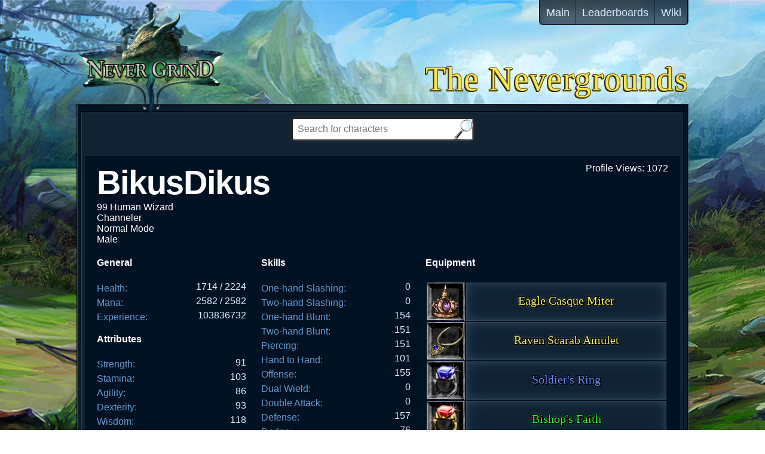

--- FILE ---
content_type: text/html; charset=UTF-8
request_url: https://nevergrind.com/nevergrounds/index.php?character=BikusDikus
body_size: 19191
content:
<!DOCTYPE html>
<html lang="en">
<head>
	<title>The Nevergrounds | Character Profiles, Items, and More</title>
	<meta name="keywords" content="browser, indie, rpg, game, player, profiles">
	<meta name="description" content="The Nevergrounds is where you can share character profiles and game data about Nevergrind.">
	<meta name="viewport" content="width=1044,user-scalable=no">
	<link rel='stylesheet' type='text/css' href="css/style9.css">
		<meta charset="utf-8">
	<meta http-equiv="X-UA-Compatible" content="IE=edge,chrome=1"/>
	<meta name="author" content="Joe Leonard">
	<meta name="referrer" content="always">
	<meta name="twitter:widgets:csp" content="on">
	<meta name="apple-mobile-web-app-capable" content="yes">
	<meta name="mobile-web-app-capable" content="yes">
	<link rel="shortcut icon" href="/images1/favicon.png"></head>

<body>
	<div id="wrap">
		<header>
			<h1 class='titleOutline'>
				<a href='/nevergrounds/'>The Nevergrounds</a>
			</h1>
			<a href="/" title="Play Nevergrind">
				<img id="nevergrind" src="/images/ng_logo_532x428.png" title="Nevergrind">
			</a>
			<nav id='menu'>
				<a class='links' href="/">Main</a>
				<a class='links' href="/leaderboards">Leaderboards</a>
				<a class='links' href="/wiki">Wiki</a>
			</nav>
		</header>
		<div id='main'>
<div class='content'>
	<div id="ttItem" class="strongShadow">
		<div id="ttItemName"></div>
		<div id="ttItemMsg"></div>
	</div>
	<div id='searchWrap'>
		<input type="search" maxlength="200" alt="Search for characters, items, and more" id="search" placeholder="Search for characters">
		<input type='submit' value id='searchButton'>
	</div>
	<div id="result">
		<div id="characterWrap"><div id='profile-views'>Profile Views: 0</div><div id='name'>&nbsp;</div><div id='head-level'>&nbsp;</div><div id='head-title'>&nbsp;</div><div id='head-title'>&nbsp;</div><div id='head-gender'>&nbsp;</div><div class='stat-column'><div class='stat-column-section'><h4>General</h4><ul><li><span class='fields'>Health: </span><span class='data'>0 / 0 </span></li><li><span class='fields'>Mana Points:</span><span class='data'>0 / 0</span></li><li><span class='fields'>Experience: </span><span class='data'>0</span></li></ul></div><div class='stat-column-section'><h4>Attributes</h4><ul><li><span class='fields'>Strength: </span><span class='data'>0</span></li><li><span class='fields'>Stamina: </span><span class='data'>0</span></li><li><span class='fields'>Agility: </span><span class='data'>0</span></li><li><span class='fields'>Dexterity: </span><span class='data'>0</span></li><li><span class='fields'>Wisdom: </span><span class='data'>0</span></li><li><span class='fields'>Intelligence: </span><span class='data'>0</span></li><li><span class='fields'>Charisma: </span><span class='data'>0</span></li></ul></div><div class='stat-column-section'><h4>Offensive Statistics</h4><ul><li><span class='fields'>Hit Chance: </span><span class='data'>0%</span></li><li><span class='fields'>Attack Haste: </span><span class='data'>0%</span></li><li><span class='fields'>Skill Haste: </span><span class='data'>0%</span></li><li><span class='fields'>Casting Haste:</span><span class='data'>0%</span></li><li><span class='fields'>Critical Chance: </span><span class='data'>0%</span></li><li><span class='fields'>Critical Damage: </span><span class='data'>0%</span></li><li><span class='fields'>Thorns: </span><span class='data'>0</span></li></ul></div><div class='stat-column-section'><h4>Enhanced Damage</h4><ul><li><span class='fields'>Physical: </span><span class='data'>0</span></li><li><span class='fields'>Poison: </span><span class='data'>0</span></li><li><span class='fields'>Arcane: </span><span class='data'>0</span></li><li><span class='fields'>Lightning:</span><span class='data'>0</span></li><li><span class='fields'>Cold: </span><span class='data'>0</span></li><li><span class='fields'>Fire: </span><span class='data'>0</span></li></ul></div><div class='stat-column-section'><h4>Resists</h4><ul><li><span class='fields'>Resist Poison: </span><span class='data'>0</span></li><li><span class='fields'>Resist Arcane:</span><span class='data'>0</span></li><li><span class='fields'>Resist Lightning: </span><span class='data'>0</span></li><li><span class='fields'>Resist Cold: </span><span class='data'>0</span></li><li><span class='fields'>Resist Fire: </span><span class='data'>0</span></li></ul></div><div class='stat-column-section'><h4>Absorption:</h4><ul><li><span class='fields'>Poison: </span><span class='data'>0%</span></li><li><span class='fields'>Arcane:</span><span class='data'>0%</span></li><li><span class='fields'>Lightning: </span><span class='data'>0%</span></li><li><span class='fields'>Cold: </span><span class='data'>0%</span></li><li><span class='fields'>Fire: </span><span class='data'>0%</span></li></ul></div><div class='stat-column-section'><h4>Conquests</h4><ul><li><span class='fields'>Play Time: </span><span class='data'>0 Days, 0 Hours</span></li><li><span class='fields'>Kills: </span><span class='data'>0</span></li><li><span class='fields'>Deaths: </span><span class='data'>0</span></li><li><span class='fields'>Champion Kills:</span><span class='data'>0</span></li><li><span class='fields'>Rare Kills: </span><span class='data'>0</span></li><li><span class='fields'>Boss Kills: </span><span class='data'>0</span></li><li><span class='fields'>Escapes: </span><span class='data'>0</span></li><li><span class='fields'>Magic Items Found: </span><span class='data'>0</span></li><li><span class='fields'>Rare Items Found: </span><span class='data'>0</span></li><li><span class='fields'>Unique Items Found: </span><span class='data'>0</span></li><li><span class='fields'>Set Items Found: </span><span class='data'>0</span></li><li><span class='fields'>Best Combo Rating: </span><span class='data'>0</span></li><li><span class='fields'>Quests Completed: </span><span class='data'>0</span></li></ul></div><div class='stat-column-section' id='related-characters'><h4>Other Humans</h4><ul><li><a href='/nevergrounds/?character=Mytherick'>28 Cleric - Mytherick</a></li><li><a href='/nevergrounds/?character=Charlese'>2 Wizard - Charlese</a></li><li><a href='/nevergrounds/?character=Asepsayur'>2 Warrior - Asepsayur</a></li><li><a href='/nevergrounds/?character=Tastyh'>4 Necromancer - Tastyh</a></li><li><a href='/nevergrounds/?character=Llllllllllllllll'>1 Bard - Llllllllllllllll</a></li><li><a href='/nevergrounds/?character=Helium'>7 Rogue - Helium</a></li><li><a href='/nevergrounds/?character=AmHero'>1 Cleric - AmHero</a></li><li><a href='/nevergrounds/?character=JimFreely'>1 Warrior - JimFreely</a></li><li><a href='/nevergrounds/?character=Keinken'>2 Necromancer - Keinken</a></li><li><a href='/nevergrounds/?character=Ishammy'>1 Rogue - Ishammy</a></li><li><a href='/nevergrounds/?character=Azul'>2 Warrior - Azul</a></li><li><a href='/nevergrounds/?character=Smogg'>14 Ranger - Smogg</a></li><li><a href='/nevergrounds/?character=Nils'>97 Bard - Nils</a></li><li><a href='/nevergrounds/?character=Dandanz'>1 Enchanter - Dandanz</a></li><li><a href='/nevergrounds/?character=Mrseal'>1 Paladin - Mrseal</a></li><li><a href='/nevergrounds/?character=Fsg'>1 Warrior - Fsg</a></li><li><a href='/nevergrounds/?character=Debosmit'>1 Warrior - Debosmit</a></li><li><a href='/nevergrounds/?character=Khristine'>1 Ranger - Khristine</a></li><li><a href='/nevergrounds/?character=Viviero'>1 Warrior - Viviero</a></li><li><a href='/nevergrounds/?character=Hounar'>1 Shadow Knight - Hounar</a></li><li><a href='/nevergrounds/?character=Misquamacus'>8 Paladin - Misquamacus</a></li><li><a href='/nevergrounds/?character=Shichy'>1 Shadow Knight - Shichy</a></li><li><a href='/nevergrounds/?character=Rasputin'>26 Monk - Rasputin</a></li><li><a href='/nevergrounds/?character=Noahno'>2 Ranger - Noahno</a></li><li><a href='/nevergrounds/?character=Princess'>5 Magician - Princess</a></li><li><a href='/nevergrounds/?character=PulseHex'>3 Wizard - PulseHex</a></li><li><a href='/nevergrounds/?character=ZaNoN'>12 Warrior - ZaNoN</a></li><li><a href='/nevergrounds/?character=Coranes'>1 Ranger - Coranes</a></li><li><a href='/nevergrounds/?character=Scarecrow'>9 Rogue - Scarecrow</a></li><li><a href='/nevergrounds/?character=PhantomShadow'>2 Shadow Knight - PhantomShadow</a></li><li><a href='/nevergrounds/?character=Sharper'>11 Paladin - Sharper</a></li><li><a href='/nevergrounds/?character=HYPENeko'>1 Shadow Knight - HYPENeko</a></li><li><a href='/nevergrounds/?character=Hallkjell'>1 Warrior - Hallkjell</a></li><li><a href='/nevergrounds/?character=Zxeeph'>2 Ranger - Zxeeph</a></li><li><a href='/nevergrounds/?character=Bogs'>1 Warrior - Bogs</a></li><li><a href='/nevergrounds/?character=MortSyn'>4 Shadow Knight - MortSyn</a></li><li><a href='/nevergrounds/?character=TokoBav'>1 Shadow Knight - TokoBav</a></li><li><a href='/nevergrounds/?character=ASHEIAH'>1 Cleric - ASHEIAH</a></li><li><a href='/nevergrounds/?character=Kaijiii'>1 Rogue - Kaijiii</a></li></ul></div></div><div class='stat-column'><div class='stat-column-section'><h4>Skills</h4><ul><li><span class='fields'>One-hand Slashing: </span><span class='data'>0</span></li><li><span class='fields'>Two-hand Slashing:</span><span class='data'>0</span></li><li><span class='fields'>One-hand Blunt: </span><span class='data'>0</span></li><li><span class='fields'>Two-hand Blunt: </span><span class='data'>0</span></li><li><span class='fields'>Piercing: </span><span class='data'>0</span></li><li><span class='fields'>Hand to Hand: </span><span class='data'>0</span></li><li><span class='fields'>Offense: </span><span class='data'>0</span></li><li><span class='fields'>Dual Wield: </span><span class='data'>0</span></li><li><span class='fields'>Double Attack: </span><span class='data'>0</span></li><li><span class='fields'>Defense: </span><span class='data'>0</span></li><li><span class='fields'>Dodge: </span><span class='data'>0</span></li><li><span class='fields'>Parry: </span><span class='data'>0</span></li><li><span class='fields'>Riposte: </span><span class='data'>0</span></li><li><span class='fields'>Alteration: </span><span class='data'>0</span></li><li><span class='fields'>Evocation: </span><span class='data'>0</span></li><li><span class='fields'>Conjuration: </span><span class='data'>0</span></li><li><span class='fields'>Abjuration: </span><span class='data'>0</span></li><li><span class='fields'>Channeling: </span><span class='data'>0</span></li></ul></div><div class='stat-column-section'><h4>Swordsmanship</h4><ul><li><span class='fields'>Dual Wield Chance: </span><span class='data'>0%</span></li><li><span class='fields'>Double Attack Chance: </span><span class='data'>0%</span></li><li><span class='fields'>Parry Chance: </span><span class='data'>0%</span></li><li><span class='fields'>Riposte Chance:</span><span class='data'>0%</span></li></ul></div><div class='stat-column-section'><h4>Added Melee Damage</h4><ul><li><span class='fields'>Physical Damage: </span><span class='data'>0</span></li><li><span class='fields'>Poison Damage: </span><span class='data'>0</span></li><li><span class='fields'>Arcane Damage: </span><span class='data'>0</span></li><li><span class='fields'>Lightning Damage:</span><span class='data'>0</span></li><li><span class='fields'>Cold Damage: </span><span class='data'>0</span></li><li><span class='fields'>Fire Damage: </span><span class='data'>0</span></li></ul></div><div class='stat-column-section'><h4>Defensive Stats:</h4><ul><li><span class='fields'>Shield Block Chance: </span><span class='data'>0%</span></li><li><span class='fields'>Dodge Chance: </span><span class='data'>0%</span></li><li><span class='fields'>Physical Reduction:</span><span class='data'>0</span></li><li><span class='fields'>Magical Reduction: </span><span class='data'>0</span></li><li><span class='fields'>Life Leech Rating: </span><span class='data'>0</span></li><li><span class='fields'>Mana Leech Rating: </span><span class='data'>0</span></li><li><span class='fields'>Health Per Kill: </span><span class='data'>0</span></li><li><span class='fields'>Mana Per Kill: </span><span class='data'>0</span></li><li><span class='fields'>Health Regeneration: </span><span class='data'>0</span></li><li><span class='fields'>Mana Regeneration: </span><span class='data'>0</span></li><li><span class='fields'>Run Speed: </span><span class='data'>0%</span></li><li><span class='fields'>Fear Reduction: </span><span class='data'>0%</span></li><li><span class='fields'>Stun Reduction: </span><span class='data'>0%</span></li><li><span class='fields'>Chill Reduction: </span><span class='data'>0%</span></li><li><span class='fields'>Silence Reduction: </span><span class='data'>0%</span></li></ul></div><div class='stat-column-section'><h4>Providence</h4><ul><li><span class='fields'>Gold Gain: </span><span class='data'>0%</span></li><li><span class='fields'>Exp Gain: </span><span class='data'>0%</span></li><li><span class='fields'>Magic Find: </span><span class='data'>0</span></li></ul></div><div class='stat-column-section' id='related-jobs'><h4>Other Wizards</h4><ul><li><a href='/nevergrounds/?character=Kool'>17 Erudite - Kool</a></li><li><a href='/nevergrounds/?character=Slacker'>1 Human - Slacker</a></li></ul></div></div><div id='column3' class='stat-column'><div class='stat-column-section'><h4>Equipment</h4><table id='equipTable'><tr><td><div class='itemImgBg'><img class='itemImg' src='/classic/images1/item-ng.png' style='left:-64px;top:-384px'></div></td><td class='data items rare'>Eagle Casque Miter<span class='valign'></span></td></tr><tr><td><div class='itemImgBg'><img class='itemImg' src='/classic/images1/item-ng.png' style='left:0px;top:-192px'></div></td><td class='data items rare'>Raven Scarab Amulet<span class='valign'></span></td></tr><tr><td><div class='itemImgBg'><img class='itemImg' src='/classic/images1/item-ng.png' style='left:0px;top:-448px'></div></td><td class='data items magical'>Soldier's Ring<span class='valign'></span></td></tr><tr><td><div class='itemImgBg'><a title="Bishop's Faith" alt="Bishop's Faith" href="https://nevergrind.com/wiki/?title=Bishop%27s_Faith"><img class='itemImg' src='/classic/images1/item-ng.png' style='left:0px;top:-384px'></a></div></td><td class='data items set'>Bishop's Faith<span class='valign'></span></td></tr><tr><td><div class='itemImgBg'><a title="Golem's Shelf" alt="Golem's Shelf" href="https://nevergrind.com/wiki/?title=Golem%27s_Shelf"><img class='itemImg' src='/classic/images1/item-ng.png' style='left:-128px;top:-896px'></a></div></td><td class='data items set'>Golem's Shelf<span class='valign'></span></td></tr><tr><td><div class='itemImgBg'><img class='itemImg' src='/classic/images1/item-ng.png' style='left:-192px;top:-192px'></div></td><td class='data items magical'>Evoker's Fur-Lined Cloak<span class='valign'></span></td></tr><tr><td><div class='itemImgBg'><img class='itemImg' src='/classic/images1/item-ng.png' style='left:-256px;top:-960px'></div></td><td class='data items magical'>Athletic Archon Plate of the Angels<span class='valign'></span></td></tr><tr><td><div class='itemImgBg'><img class='itemImg' src='/classic/images1/item-ng.png' style='left:-320px;top:-768px'></div></td><td class='data items magical'>Bronze Bracers of Courage<span class='valign'></span></td></tr><tr><td><div class='itemImgBg'><a title="Impskin Gloves" alt="Impskin Gloves" href="https://nevergrind.com/wiki/?title=Impskin_Gloves"><img class='itemImg' src='/classic/images1/item-ng.png' style='left:-384px;top:-448px'></a></div></td><td class='data items unique'>Impskin Gloves<span class='valign'></span></td></tr><tr><td><div class='itemImgBg'><img class='itemImg' src='/classic/images1/item-ng.png' style='left:-448px;top:-256px'></div></td><td class='data items rare'>Storm Clasp Mesh Belt<span class='valign'></span></td></tr><tr><td><div class='itemImgBg'><img class='itemImg' src='/classic/images1/item-ng.png' style='left:-512px;top:-704px'></div></td><td class='data items rare'>Storm Join Poleyn<span class='valign'></span></td></tr><tr><td><div class='itemImgBg'><img class='itemImg' src='/classic/images1/item-ng.png' style='left:-448px;top:-896px'></div></td><td class='data items rare'>Dread Treck Steel Boots<span class='valign'></span></td></tr><tr><td><div class='itemImgBg'><a title="Golem's Crag" alt="Golem's Crag" href="https://nevergrind.com/wiki/?title=Golem%27s_Crag"><img class='itemImg' src='/classic/images1/item-ng.png' style='left:-640px;top:-320px'></a></div></td><td class='data items set'>Golem's Crag<span class='valign'></span></td></tr><tr><td><div class='itemImgBg'><img class='itemImg' src='/classic/images1/item-ng.png' style='left:-768px;top:-576px'></div></td><td class='data items magical'>Chromatic Dark Orb of the Magus<span class='valign'></span></td></tr><tr><td><div class='itemImgBg'><img class='itemImg' src='/classic/images1/item-ng.png' style='left:-704px;top:-704px'></div></td><td class='data items magical'>Master's Astral Bow of Resolve<span class='valign'></span></td></tr></table></div><div class='stat-column-section'><h4>Talents</h4><table id='talentTable'><tr><td class='talentWrap'><div class='talentImgBg'></div><div class='talentNum strongShadow'></div></td><td class='talent'></td></tr><tr><td class='talentWrap'><div class='talentImgBg'></div><div class='talentNum strongShadow'></div></td><td class='talent'></td></tr><tr><td class='talentWrap'><div class='talentImgBg'></div><div class='talentNum strongShadow'></div></td><td class='talent'></td></tr><tr><td class='talentWrap'><div class='talentImgBg'></div><div class='talentNum strongShadow'></div></td><td class='talent'></td></tr><tr><td class='talentWrap'><div class='talentImgBg'></div><div class='talentNum strongShadow'></div></td><td class='talent'></td></tr><tr><td class='talentWrap'><div class='talentImgBg'></div><div class='talentNum strongShadow'></div></td><td class='talent'></td></tr><tr><td class='talentWrap'><div class='talentImgBg'></div><div class='talentNum strongShadow'></div></td><td class='talent'></td></tr><tr><td class='talentWrap'><div class='talentImgBg'></div><div class='talentNum strongShadow'></div></td><td class='talent'></td></tr><tr><td class='talentWrap'><div class='talentImgBg'></div><div class='talentNum strongShadow'></div></td><td class='talent'></td></tr><tr><td class='talentWrap'><div class='talentImgBg'></div><div class='talentNum strongShadow'></div></td><td class='talent'></td></tr><tr><td class='talentWrap'><div class='talentImgBg'></div><div class='talentNum strongShadow'></div></td><td class='talent'></td></tr><tr><td class='talentWrap'><div class='talentImgBg'></div><div class='talentNum strongShadow'></div></td><td class='talent'></td></tr></table></div></div><div class='clearLeft'></div></div>	</div>
</div>
		</div>
	</div>
			
	<script src="//cdnjs.cloudflare.com/ajax/libs/gsap/latest/TweenMax.min.js"></script>
	<script src="//ajax.googleapis.com/ajax/libs/jquery/2.0.0/jquery.min.js"></script>
	<script>
		g = {};
		P = {};
		P.eq = [];
	</script>
	<script src="../scripts/functions4.js"></script>
	<script src="scripts/nevergrounds19.js?v=19"></script>
</body>
</html>


--- FILE ---
content_type: application/javascript
request_url: https://nevergrind.com/nevergrounds/scripts/nevergrounds19.js?v=19
body_size: 39725
content:

var searchFocus=false;
var M = Math;
TweenMax.defaultOverwrite = "all";
var my;
relatedCharacters = $("#related-characters").html();
relatedJobs = $("#related-jobs").html();
var NG = {
	ttItem: document.getElementById("ttItem"),
	ttItemName: document.getElementById("ttItemName"),
	ttItemMsg: document.getElementById("ttItemMsg")
};
g.view = "Game";
maxHpBuff=0;
skinLikeNatureStatus=false;
phantomPlateStatus=false;
thistlecoatStatus=false;
chantOfBattleStatus=false;
sowStatus=false;
anthemDeArmsStatus=false;
symbolOfRyltanStatus=false;
divineAegisStatus=false;
yaulpStatus=false;
callOfTheAncientsStatus=false;
bloodlustStatus=false;
markOfJudgementStatus=false;
armorOfFaithStatus=false;
eagleStrikeStatus=false;
chillStatus=false;
alacrityStatus=false;
var war = {},
	mnk = {},
	rog = {},
	pal = {},
	sk = {},
	rng = {},
	brd = {},
	dru = {},
	clr = {},
	shm = {},
	nec = {},
	enc = {},
	mag = {},
	wiz = {};
war.tn = [
	'',
	"Kick",
	"Pummel",
	"Bulwark",
	"Shockwave",
	"Slam",
	"Hemorrhage",
	"Absorb Spell",
	"Intrepid Might",
	"Avenging Strike",
	"Enrage",
	"Subjugate",
	"Decisive Blow"
];
war.tal = [
	'',
	"Improve Kick's damage and its interrupt rate",
	"Improve Pummel by using a shield to increase its damage",
	"Improve Bulwark's damage reduction",
	"Improve Shockwave's damage using a special technique with your shield",
	"Convert Slam to hit 3 targets",
	"Improve Hemorrhage's damage",
	"Convert Absorb Spell to Reflect. Reflect causes spell damage on all enemies based on monster spell damage.",
	"Improve Intrepid Might's damage",
	"Improve Avenging Strike's damage",
	"After Using Enrage, your next physical attack's damage is amplified",
	"Improve Subjugate's damage",
	"Improve Decisive Blow's damage"
];
war.tx = [
	0,
	'192',
	512,
	1024,
	448,
	256,
	384,
	704,
	1088,
	320,
	832,
	576,
	640
];
rog.tx = [
	0,
	'512',
	'832',
	'256',
	'448',
	'192',
	'576',
	'896',
	'640',
	'320',
	'1024',
	'384',
	'768'
];
mnk.tx = [
	0,
	'256',
	'960',
	'1088',
	'768',
	'576',
	'320',
	'704',
	'448',
	'192',
	'512',
	'640',
	'1024'
];
pal.tx = [
	0,
	'192',
	'448',
	'512',
	'960',
	'256',
	'384',
	'704',
	'1088',
	'320',
	'576',
	'768',
	'896'
];
sk.tx = [
	0,
	'256',
	'320',
	'128',
	'960',
	'192',
	'512',
	'448',
	'576',
	'384',
	'1024',
	'768',
	'640'
];
rng.tx = [
	0,
	'192',
	'896',
	'704',
	'768',
	'320',
	'384',
	'576',
	'640',
	'256',
	'960',
	'1088',
	'448'
];
brd.tx = [
	0,
	'256',
	'384',
	'896',
	'960',
	'192',
	'576',
	'832',
	'1088',
	'448',
	'512',
	'704',
	'1024'
];
dru.tx = [
	0,
	'256',
	'320',
	'448',
	'896',
	'384',
	'640',
	'704',
	'768',
	'192',
	'512',
	'576',
	'832'
];
clr.tx = [
	0,
	'192',
	'896',
	'384',
	'704',
	'256',
	'576',
	'960',
	'640',
	'448',
	'512',
	'768',
	'832'
];
shm.tx = [
	0,
	'192',
	'384',
	'512',
	'768',
	'256',
	'576',
	'640',
	'832',
	'896',
	'960',
	'1024',
	'704'
];
nec.tx = [
	0,
	'384',
	'576',
	'704',
	'960',
	'1024',
	'512',
	'640',
	'896',
	'192',
	'256',
	'320',
	'832'
];
enc.tx = [
	0,
	'192',
	'384',
	'896',
	'704',
	'320',
	'512',
	'960',
	'576',
	'256',
	'448',
	'640',
	'768'
];
mag.tx = [
	0,
	'192',
	'896',
	'256',
	'704',
	'1088',
	'384',
	'576',
	'640',
	'960',
	'320',
	'1024',
	'512'
];
wiz.tx = [
	0,
	'256',
	'384',
	'576',
	'1024',
	'192',
	'512',
	'640',
	'768',
	'1088',
	'448',
	'896',
	'960'
];
war.ty = [
	0,0,0,0,0,0,0,0,0,0,0,0,0
];
rog.ty = [
	0,0,0,0,0,0,0,0,0,0,0,0,0
];
mnk.ty = [
	0,0,0,0,0,0,0,0,0,0,0,0,0
];
pal.ty = [
	0,0,0,0,0,0,0,0,0,0,0,0,0
];
sk.ty = [
	0,0,0,-64,0,0,0,0,0,0,0,0,0
];
rng.ty = [
	0,0,0,0,0,0,0,0,0,0,0,0,0
];
brd.ty = [
	0,0,0,0,0,0,0,0,0,0,0,0,0
];
dru.ty = [
	0,0,0,0,0,0,0,0,0,0,0,0,0
];
clr.ty = [
	0,0,0,0,0,0,0,0,0,0,0,0,0
];
shm.ty = [
	0,0,0,0,0,0,0,0,0,0,0,0,0
];
nec.ty = [
	0,0,0,0,0,0,0,0,0,0,0,0,0
];
enc.ty = [
	0,0,0,0,0,0,0,0,0,0,0,0,0
];
mag.ty = [
	0,0,0,0,0,-128,0,0,0,0,0,0,0
];
wiz.ty = [
	0,0,0,0,0,0,0,0,0,0,0,0,0
];
mnk.tn = [
	'',
	"Eagle Strike",
	"Stone Fist Reversal",
	"Inner Peace",
	"Chakra Blast",
	"Windmill Kick",
	"Cheetah Strike",
	"Flying Kick",
	"Dragon Strike",
	"Tiger Strike",
	"Crane Kick",
	"Ancestral Flurry",
	"Intimidation"
];
mnk.tal = [
	'',
	"Improve Eagle Strike's damage",
	"Improve Stone Fist Reversal's damage",
	"Reduce damage taken while Inner Peace is active",
	"Improve Chakra Blast's damage",
	"Improve Windmill Kick's damage",
	"Improve Cheetah Strike's damage",
	"Improve Flying Kick's damage and all elemental damage",
	"Improve Dragon Strike's damage",
	"Improve Tiger Strike's damage",
	"Improve Crane Kick's damage",
	"Improve Ancestral Flurry's damage",
	"Feared targets received amplified physical damage"
];
rog.tn = [
	'',
	"Lacerate",
	"Evade",
	"Sonic Strike",
	"Mirage Strike",
	"Shadow Strike",
	"Backstab",
	"Cold Blood",
	"Stagger Shot",
	"Hyper Strike",
	"Illusive Mist",
	"Widow Strike",
	"Prowling Gash"
];
rog.tal = [
	'',
	"Improve Lacerate's damage",
	"Improve all damage while Evade is active",
	"Improve Sonic Strike's damage",
	"Improve Mirage Strike's damage",
	"Improve Shadow Strike's damage",
	"Improve Backstab's damage",
	"Reduce Cold Blood's Cooldown",
	"Improve Stagger Shot's damage",
	"Improve Hyper Strike's skill haste bonus",
	"Increase all damage while in illusive form",
	"Improve Widow Strike's damage",
	"Improve Prowling Gash's damage",
];
pal.tn = [
	'',
	"Slam",
	"Lay Hands",
	"Greater Healing",
	"Valor",
	"Rebuke",
	"Vengeance",
	"Ardent Judgment",
	"Divine Providence",
	"Purge",
	"Holy Might",
	"Yaulp",
	"Flash of Light"
];
pal.tal = [
	'',
	"Improve Slam's damage",
	"Reduce Lay Hands's cooldown",
	"Improve Greater Healing's healing power",
	"Improve Valor's armor and health bonuses",
	"Improve Rebuke's damage",
	"Improve Vengeance's damage",
	"Improve Ardent Judgment's damage",
	"Improve Divine Providence's power",
	"Improve Purge's damage",
	"Improve Holy Might's damage",
	"Improve Yaulp's damage",
	"Flash of light strikes your target for arcane damage"
];
sk.tn = [
	'',
	"Crescent Cleave",
	"Death Strike",
	"Resist Cold",
	"Shadow Vortex",
	"Slam",
	"Life Tap",
	"Harm Touch",
	"Dooming Darkness",
	"Gasping Frenzy",
	"Summon Dead",
	"Fear",
	"Heat Blood"
];
sk.tal = [
	'',
	"Improve Crescent Cleave's damage",
	"Improve Death Strike's damage",
	"Add a banshee aura to Resist Cold, causing damage to anyone that strikes you.",
	"Improve Shadow Vortex's damage reduction",
	"Improve Slam's damage",
	"Improve Life Tap's damage",
	"Improve Harm Touch's damage",
	"Improve Dooming Darkness's damage",
	"Improve Gasping Frenzy's damage",
	"Improve your minion's damage",
	"Improve damage on feared targets",
	"Improve Heat Blood's damage"
];
rng.tn = [
	'',
	"Kick",
	"Thistlecoat",
	"Snare",
	"Warder\'s Rift",
	"Counter Shot",
	"Trueshot Arrow",
	"Faerie Flame",
	"Ignite",
	"Rapid Shot",
	"Feet Like Cat",
	"Spirit of the Wolf",
	"Volley Shot"
];
rng.tal = [
	'',
	"Improve Kick's damage and its interrupt rate",
	"Adds a Health Bonus to Thistlecoat",
	"Converts auto attack into a rapid flurry of hits",
	"Reduce the damage mitigation of Warder's Rift for your own attacks.",
	"Improve Counter Shot damage",
	"Improve Trueshot Arrow's damage",
	"Improve Faerie Flame's Damage",
	"Improve Ignite's damage",
	"Improve Rapid Shot's damage",
	"Feet Like Cat will also add skill haste",
	"Improve Spirit of the Wolf by adding a lightning strike chance to your arrows",
	"Improve Volley Shot's damage"
];
brd.tn = [
	'',
	"Chant of Battle",
	"Hymn of Restoration",
	"Anthem De Arms",
	"Euphonic Hymn",
	"Chords of Dissonance",
	"Elemental Rhythms",
	"Chords of Clarity",
	"Desperate Dirge",
	"Song of the Sirens",
	"Boastful Bellow",
	"Consonant Chain",
	"Shield of Songs",
];
brd.tal = [
	'',
	"Chant of Battle adds physical damage",
	"Improve Hymn of Restoration's healing power and your maximum health",
	"Improve Anthem De Arms's haste and add attack power",
	"Improve Euphonic Hymn's physical damage enhancement",
	"Improve Chords of Dissonance's damage",
	"Improve Elemental Rhythms's resistances",
	"Improve Chords of Clarity's mana regeneration",
	"Improve Desperate Dirge's damage",
	"Improve Song of the Sirens's charmed pet damage",
	"Improve Boastful Bellow's damage",
	"Improve Consonant Chain's slow power",
	"Improve Shield of Songs's shield health"
];
dru.tn = [
	'',
	"Drones of Doom",
	"Greater Healing",
	"Engulfing Roots",
	"Skin Like Nature",
	"Tornado",
	"Earthquake",
	"Hurricane",
	"Sylvan Creep",
	"Starfire",
	"Drifting Death",
	"Lightning Blast",
	"Volcano"
];
dru.tal = [
	'',
	"Improve Drones of Doom's damage",
	"Improve Greater Healing",
	"Add Poison Effect To Rooted Mobs",
	"Improve Skin Like Nature's Health Bonus",
	"Improve Tornado's damage",
	"Improve Earthquake's damage",
	"Improve Hurricane's damage",
	"Improve Sylvan Creep's damage",
	"Improve Starfire's damage",
	"Improve Drifting Death's damage",
	"Improve Lightning Blast's damage",
	"Improve Volcano's damage"
];
clr.tn = [
	'',
	"Smite",
	"Resolution",
	"Binding Earth",
	"Holy Wrath",
	"Sound of Force",
	"Martyr\'s Blessing",
	"Armor of Faith",
	"Guardian Angel",
	"Expel Corruption",
	"Searing Revelation",
	"Mark of Judgement",
	"Benediction"
];
clr.tal = [
	'',
	"Improve Smite's damage",
	"Improve Resolution by adding casting haste and health",
	"Add holy damage over time to Binding Earth",
	"Improve Holy Wrath's damage",
	"Improve Sound of Force's damage. Converts auto attack into a rapid flurry of hits",
	"Martyr's Blessing enhances all damage inflicted and received while the skill is active",
	"Improve Armor of Faith's armor bonus and add an attack haste effect.",
	"Improve Guardian Angel's shield strength",
	"Improve Expel Corruption's damage",
	"Add damage component to Searing Revelation",
	"Add Holy Nova explosion to Mark of Judgement",
	"Improve Benediction by adding explosive holy damage"
];
shm.tn = [
	'',
	"Frost Strike",
	"Togor\'s Insects",
	"Enstill",
	"Glacial Impact",
	"Scourge",
	"Poison Nova",
	"Affliction",
	"Devouring Plague",
	"Call of the Ancients",
	"Guardian Spirit",
	"Spirit of the Wolf",
	"Reclaim Blood"
];
shm.tal = [
	'',
	"Improve Frost Strike's damage",
	"Improve Togor's Insects by adding poison damage while the effect is active",
	"Improve Enstill by adding arcane damage damage while the effect is active",
	"Improve Glacial Impact's damage",
	"Improve Scourge's damage",
	"Improve Poison Nova's damage",
	"Improve Affliction's damage",
	"Improve Devouring Plague's damage",
	"Improve Call of the Ancients's buff power",
	"Improve Guardian Spirit's health and damage",
	"Improve Spirit of the Wolf's attack bonus",
	"Improve Reclaim Blood's healing power"
];
nec.tn = [
	'',
	"Drain Soul",
	"Ignite Blood",
	"Bond of Death",
	"Howling Terror",
	"Invoke Death",
	"Augment Death",
	"Corpse Explosion",
	"Detonate Soul",
	"Bone Spirit",
	"Cascading Darkness",
	"Invoke Fear",
	"Asystole"
];
nec.tal = [
	'',
	"Improve Drain Soul's damage",
	"Improve Ignite Blood's damage",
	"Improve Bond of Death's damage",
	"Improve Howling Terror by adding cold damage over time to all feared targets",
	"Improve Invoke Death by adding health and damage to your pet",
	"Improve Augment Death's damage and healing",
	"Improve Corpse Explosion's damage",
	"Improve Detonate Soul's damage",
	"Improve Bone Spirit's damage",
	"Improve Cascading Darkness's damage",
	"Improve Invoke Fear by enhancing all damage on feared targets",
	"Improve Asystole's damage"
];
enc.tn = [
	'',
	"Chaos Flux",
	"Color Shift",
	"Discordant Barrier",
	"Mystic Rune",
	"Cajoling Whispers",
	"Shiftless Deeds",
	"Enchant Weapon",
	"Alacrity",
	"Gasping Embrace",
	"Mesmerize",
	"Gravity Flux",
	"Tashania"
];
enc.tal = [
	'',
	"Improve Chaos Flux's damage",
	"Improve Color Shift by adding arcane damage",
	"Improve Discordant Barrier's armor and health",
	"Improve Mystic Rune's shield power",
	"Improve charmed mob's damage",
	"Improve Shiftless Deeds by adding cold damage over time",
	"Improve Enchant Weapon's damage",
	"Improve Alacrity by adding additional hits to auto attack",
	"Improve Gasping Embrace's damage",
	"Convert Mesmerize into Jubilee, a dazzling explosion that inflicts arcane damage. Jubilee does not mesmerize.",
	"Improve Gravity Flux's damage",
	"Improve Tashania by adding arcane damage over time"
];
mag.tn = [
	'',
	"Lava Bolt",
	"Shield of Lava",
	"Firestorm",
	"Armageddon",
	"Summon Elemental",
	"Burnout",
	"Reclaim Elements",
	"Elemental Fury",
	"Phantom Plate",
	"Frozen Orb",
	"Elemental Armor",
	"Psionic Storm"
];
mag.tal = [
	'',
	"Improve Lava Bolt's damage",
	"Improve Shield of Lava's damage",
	"Improve Firestorm's damage",
	"Improve Armageddon's damage",
	"Improve summoned elementals' health and damage",
	"Improve Burnout's damage and healing",
	"Improve Reclaim Elements's healing",
	"Improve Elemental Fury's damage",
	"Improve Phantom Plate's armor and health bonus",
	"Improve Frozen Orb's damage",
	"Improve Elemental Armor's resistances",
	"Improve Psionic Storm's damage"
];
wiz.tn = [
	'',
	"Charged Bolts",
	"Arcane Missiles",
	"Chain Lightning",
	"Mirror Images",
	"Ice Bolt",
	"Deep Freeze",
	"Glacial Spike",
	"Ice Comet",
	"Vizier\'s Shielding",
	"Fireball",
	"Harness Ether",
	"Meteor"
];
wiz.tal = [
	'',
	"Improve Charged Bolts' damage",
	"Improve Arcane Missiles' damage",
	"Improve Chain Lightning's damage",
	"Improve Mirror Images' damage",
	"Improve Ice Bolt's damage",
	"Improve Deep Freeze's damage",
	"Improve Glacial Spike's damage",
	"Improve Ice Comet's damage",
	"Improve Vizier\'s Shielding's armor and health",
	"Improve Fireball's damage",
	"Improve Harness Ether's damage amplification",
	"Improve Meteor's damage"
];
function initMY(){
	my = {
			name:"", 
			lastName:"", 
			gender:"", 
			job:"", 
			race:"", 
			level:null, 
			exp:0, 
			hp:0, 
			maxHp:0, 
			mp:0, 
			maxMp:0, 
			str:0, 
			sta:0, 
			agi:0, 
			dex:0, 
			wis:0, 
			intel:0, 
			cha:0, 
			oneHandSlash:0, 
			offense:0, 
			defense:0, 
			dualWield:0, 
			doubleAttack:0, 
			dodge:0, 
			parry:0, 
			riposte:0, 
			alteration:0, 
			evocation:0, 
			conjuration:0, 
			abjuration:0, 
			channeling:0, 
			twoHandSlash:0, 
			oneHandBlunt:0, 
			piercing:0, 
			twoHandBlunt:0, 
			handToHand:0, 
			svpoison:0, 
			svmagic:0, 
			svlightning:0, 
			svcold:0, 
			svfire:0, 
			gold:0, 
			zone:"", 
			playtime:0, 
			deaths:0, 
			mobsSlain:0, 
			championsSlain:0, 
			escapes:0, 
			totalGold:0, 
			uniquesFound:0, 
			setFound:0,
			raresFound:0, 
			magicFound:0, 
			upgrades:0, 
			raresSlain:0, 
			randomEvents:0, 
			scriptedEvents:0, 
			quests:0, 
			comboPermafrost:0, 
			comboKedgeKeep:0, 
			comboSolB:0, 
			comboMistmoore:0, 
			comboLowerGuk:0, 
			comboCazicThule:0, 
			comboPlaneofFear:0, 
			comboPlaneofHate:0, 
			comboOverall:0,
			ID:false, 
			subzone:1, 
			zoneN:"", 
			zoneH:"", 
			subzoneN:1, 
			subzoneH:1, 
			title: "", 
			difficulty: 1, 
			talent1:0, 
			talent2:0, 
			talent3:0, 
			talent4:0, 
			talent5:0, 
			talent6:0, 
			talent7:0, 
			talent8:0, 
			talent9:0,
			talent10:0, 
			talent11:0, 
			talent12:0, 
			hardcoreMode:false, 
			patch:0,
			story:"Intro"
	};
}
initMY();
g.speed = .5;
g.key = [
	'hp', 
	'mp',
	'str',
	'sta',
	'agi',
	'dex',
	'intel',
	'wis',
	'cha',
	'allStats',
	'hpRegen',
	'mpRegen',
	'armor',
	'enhancedArmor',
	'attack',
	'oneHandSlash',
	'twoHandSlash',
	'oneHandBlunt',
	'twoHandBlunt',
	'piercing',
	'handtohand',
	'offense',
	'dualWield',
	'doubleAttack',
	'defense',
	'dodge',
	'parry',
	'riposte',
	'alteration',
	'evocation',
	'conjuration',
	'abjuration',
	'channeling',
	'allSkills',
	'critChance',
	'critDamage',
	'phyMit',
	'magMit',
	'resistPoison',
	'resistMagic',
	'resistLightning',
	'resistCold',
	'resistFire',
	'allResist',
	'goldFind',
	'expFind',
	'thorns',
	'absorbPoison',
	'absorbMagic',
	'absorbLightning',
	'absorbCold',
	'absorbFire',
	'name',
	'rarity',
	'itemSlot',
	'type',
	'damage',
	'delay',
	'physicalDamage',
	'poisonDamage',
	'magicDamage',
	'lightningDamage',
	'coldDamage',
	'fireDamage',
	'enhancePhysical',
	'enhancePoison',
	'enhanceMagic',
	'enhanceLightning',
	'enhanceCold',
	'enhanceFire',
	'enhanceAll',
	'hpKill',
	'mpKill',
	'lightRadius',
	'runSpeed',
	'xPos',
	'yPos',
	'haste',
	'globalHaste',
	'castingHaste',
	'proc',
	'req',
	'flavorText',
	'upgrade',
	'weight',
	'enhancedDamage',
	'ias',
	'stun',
	'fear',
	'cold',
	'silence',
	'leech',
	'wraith',
	'quality'
];
g.val = [
	0,
	0,
	0,
	0,
	0,
	0,
	0,
	0,
	0,
	0,
	0,
	0,
	0,
	0,
	0,
	0,
	0,
	0,
	0,
	0,
	0,
	0,
	0,
	0,
	0,
	0,
	0,
	0,
	0,
	0,
	0,
	0,
	0,
	0,
	0,
	0,
	0,
	0,
	0,
	0,
	0,
	0,
	0,
	0,
	0,
	0,
	0,
	0,
	0,
	0,
	0,
	0,
	'',
	0,
	'',
	'',
	0,
	0,
	0,
	0,
	0,
	0,
	0,
	0,
	0,
	0,
	0,
	0,
	0,
	0,
	0,
	0,
	0,
	0,
	0,
	0,
	0,
	0,
	0,
	0,
	'',
	0,
	'',
	0,
	0,
	0,
	0,
	0,
	0,
	0,
	0,
	0,
	0,
	0
];
g.difficulty=1;
function initEq(){
	for(var i=0;i<=14;i++){
		P.eq[i] = {};
		for(var x=0, len=g.key.length; x<len;x++){
			P.eq[i][g.key[x]] = g.val[x];
		}
	}
}
initEq();
$.ajaxSetup({
	type:'POST',
	url: '/classic/php/master1.php'
});
itemSprite = "https://i.imgur.com/gxfvcyu.png";
// functions
var asset = [];
var x = new Image();
x.src = itemSprite;
asset.push(x);
function submitSearch(){
	var search = $("#search").val();
	var host = 'https://nevergrind.com/';
	if(location.host!=='localhost'){
		host = 'localhost/ng/';
	}
	location.replace('index.php?character='+search);
}
$("#searchButton").on('click',function(){
	submitSearch();
});
$("#search").on('focus',function(){
	searchFocus = true;
}).on('blur', function(){
	searchFocus = false;
});
$(document).on('keyup',function(e){
	if(searchFocus){
		if(e.keyCode===13){
			submitSearch();
		}
	}
});

// this is cumulative so 276 exp needed for level 2 (376 total)
g.levelMax = [100,276,441,624,825,1044,1281,1536,1809,//10
	2650,3014,3396,3796,4214,5400,5904,6426,6966,7524,
	9100,9744,10406,11086,11784,13750,14534,15336,16156,16994,
	19650,20584,21536,22506,23494,26600,27684,28786,29906,31044,
	34600,35834,37086,38356,39644,44100,45494,46906,48336,49784,
	54750,56304,57876,59466,61074,67100,68824,70566,72326,74104,
	81300,83204,85126,87066,89024,97500,99594,101706,103836,105984,
	115850,118144,120456,122786,125134,135750,138244,140756,143286,145834,
	166800,169614,172446,175296,178164,206550,209754,212976,216216,219474,
	267750,271544,275356,279186,
	283034, //94 - 283034
	676400, //95 - 676400 - 7045176
	3775584, //96 - 3775584 - 7721576
	23652286, //97 - 23652286 - 11497160
	68686338 // max value = 103835784
];
function setCurrentLevel(myExp){
	if(!myExp){
		myExp = my.exp;
	}
    var x = g.levelMax;
    var myLevel = 1;
	var sum = 0;
    for(var i=0, len=x.length; i<len; i++){
		sum+=x[i];
        if(sum>myExp){
            continue;
        }else{
            myLevel++;
            if(myLevel>=99){
                continue;
            }
        }
    }
	return myLevel;
}

function nextLevel(level){
	if(level===0){
		return 0;
	}
	if(!level){ 
		level = my.level;
	}
    var x = g.levelMax;
	var foo = 0;
	var next = level+1;
	for(var i=1;i<=98;i++){
		if(next>i){
			foo+=x[(i-1)];
		}
	}
	return foo;
}
function totalLevelExp(){
	var foo=0;
    var x = g.levelMax;
	for(var i=1;i<=98;i++){
		if(my.level>i){
			foo+=x[(i-1)];
		}
	}
	return foo;
}
function daysPlayed(){
	var days = 0;
	var timeLeft = my.playtime;
	if(timeLeft >=86400000){
		days = Math.floor(timeLeft/86400000);
		timeLeft = (timeLeft % 86400000);
	}
	return days
}
function hoursPlayed(){
	var hours = 0;
	var timeLeft = my.playtime;
	if(timeLeft >=86400000){
		var days = Math.floor(timeLeft/86400000);
		timeLeft = (timeLeft % 86400000);
	}
	if(timeLeft >= 3600000){
		hours = Math.floor(timeLeft/3600000);
		timeLeft = (timeLeft % 3600000);
	}
	return hours;
}

setEquipValues();
// get query string
if(window.location.search.indexOf("character=")!==-1){
	a = window.location.search.split("character=");
	var name = a[1].replace(/%27/, "'");
	name = name.replace(/%22/, '"');
	$.ajax({
		url: '../classic/php/loadData1.php',
		data:{
			run:"loadMy",
			name: name,
			ng: "true"
		}
	}).done(function(data){
		var json = JSON.parse(JSON.stringify(data.json));
		delete data.json;
		my = data;
		for (var key in json){
			my[key] = json[key];
		}
		srv.my = true;
		renderProfile();
	});
	$.ajax({
		url: '../classic/php/loadData1.php',
		data:{
			run:"loadEq",
			name: name
		}
	}).done(function(data){
		data.forEach(function(eq, i){
			P.eq[i].name = eq.name;
			if (eq.json){
				var o = JSON.parse(eq.json);
				for (var key in o){
					P.eq[i][key] = o[key];
				}
			}
		});
		srv.eq = true;
		renderProfile();
	});
}

var srv = {
	my:false,
	eq:false
};

function zManaType(){
	var z="Mana:";
	if(my.job=="Rogue"){ 
		z="Technique Points:"; 
	}
	if(my.job=="Monk"){ 
		z="Spirit:"; 
	}
	if(my.job=="Warrior"){ 
		z="Fury Points:"; 
	}
	return z;
}
function zParryType(){
	var z = "Parry";
	if(my.job==="Monk"){ 
		z = "Block"; 
	}
	return z;
}

JOB = {};
JOB.hpTier = hpTier();
JOB.mpTier = mpTier();
JOB.mpClass = mpClass();
JOB.jobType = jobType();

function zAltType(){
	var z;
	if(my.job!=="Bard"){ 
		z="Alteration"; 
	}else{ 
		z="Singing"; 
	}
	return z;
}
function zEvoType(){
	var z;
	if(my.job!=="Bard"){ 
		z="Evocation"; 
	}else{ 
		z="Percussion"; 
	}
	return z;
}
function zConjType(){
	var z;
	if(my.job!=="Bard"){ 
		z="Conjuration"; 
	}else{ 
		z="Wind"; 
	}
	return z;
}
function zAbjType(){
	var z;
	if(my.job!=="Bard"){ 
		z="Abjuration"; 
	}else{ 
		z="String"; 
	}
	return z;
}
function zChanType(){
	var z;
	if(my.job!=="Bard"){ 
		z="Channeling"; 
	}else{ 
		z="Brass"; 
	}
	return z;
}
function zAttackHaste(display){
	var foo = M.round(attackHaste(display)*-100);
	return foo;
}
function zSkillHaste(display){
	var foo = M.round(50-((phyGlobalTotal(display)/1500)*100) );
	return foo;
}
function zCastHaste(display){
	var foo = M.round(50-((castSpeedTotal(1500, display)/1500)*100) );
	return foo;
}
g.mobDodgeChance = function(Slot){
	var miss=Slot*1.25;
	var hit=min70(dexTotal());
	miss=miss-hit;
	if(miss>30){ miss=30; }
	if(miss<5){ miss=5; }
	return miss;
}

function renderProfile(){
	if(srv.my && srv.eq){
		loadSprite();
		classSprite = new Image();
		classSprite.src = "../images/sprite"+my.job+"3.png";
		delete my.gold;
		setEquipValues();
		g.maxHpFunct();
		g.maxMpFunct();
		dualWieldBonus = setDualWieldBonus();
		shieldBlockChance = setShieldBlockChance();
		var manaType = zManaType();
		var parryType = zParryType();
		var days = daysPlayed();
		var hours = hoursPlayed();
		function itemColor(Slot){
			var I = P.eq[Slot];
			var c = 'normal';
			if(I.rarity===1){
				c = 'magical'
			}else if(I.rarity===2){
				c = 'rare';
			}else if(I.rarity===3){
				c = 'unique';
			}else if(I.rarity===4){
				c = 'set';
			}else if(I.rarity===5){
				c = 'legendary';
			}
			return c;
		}
		var slots = [
			'Helmet',
			'Neck',
			'Ring',
			'Ring',
			'Shoulders',
			'Back',
			'Chest',
			'Bracers',
			'Gloves',
			'Belt',
			'Legs',
			'Boots',
			'Primary',
			'Secondary',
			'Range',
		];
		var JOB = "war";
		var x = my.job;
		if(x==="Rogue"){
			JOB="rog";
		}else if(x==="Monk"){
			JOB="mnk";
		}else if(x==="Paladin"){
			JOB="pal";
		}else if(x==="Shadow Knight"){
			JOB="sk";
		}else if(x==="Ranger"){
			JOB="rng";
		}else if(x==="Bard"){
			JOB="brd";
		}else if(x==="Druid"){
			JOB="dru";
		}else if(x==="Cleric"){
			JOB="clr";
		}else if(x==="Shaman"){
			JOB="shm";
		}else if(x==="Necromancer"){
			JOB="nec";
		}else if(x==="Enchanter"){
			JOB="enc";
		}else if(x==="Magician"){
			JOB="mag";
		}else if(x==="Wizard"){
			JOB="wiz";
		}
		function hardcoreMode(x){
			if(x==='false'){
				x = "Normal Mode";
			}else{
				x = "Hardcore Mode";
			}
			return x;
		}
		if(my.name===undefined){
			var s = "<div id='name'>No Character Found</div>";
		}else{
			var s =
			"<div id='profile-views'>Profile Views: "+my.views+"</div>"+
			"<div id='name'>"+my.name+' '+my.lastName+"</div>"+
			"<div id='head-level'>"+my.level+" "+my.race+" "+my.job+"</div>"+
			"<div id='head-title'>"+my.title+"</div>"+
			"<div id='head-title'>"+hardcoreMode(my.hardcoreMode)+"</div>"+
			"<div id='head-gender'>"+my.gender+"</div>"+
			// column 1
			"<div class='stat-column'>"+
				"<div class='stat-column-section'>"+
					"<h4>General</h4>"+
					"<ul>";
					if(my.hp>0){
						s+= "<li><span class='fields'>Health: </span><span class='data'>"+my.hp+" / "+my.maxHp+"</span></li>";
					}else{
						s+= "<li><span class='fields'>Health: </span><span class='reddata'>"+my.hp+" / "+my.maxHp+"</span></li>";
					}
						s+= "<li><span class='fields'>"+manaType+"</span><span class='data'>"+my.mp+" / "+my.maxMp+"</span></li>"+
						"<li><span class='fields'>Experience: </span><span class='data'>"+my.exp+"</span></li>"+
					"</ul>"+
				"</div>"+ // stat-column-section
				
				"<div class='stat-column-section'>"+
					"<h4>Attributes</h4>"+
					"<ul>"+
						"<li><span class='fields'>Strength: </span><span class='data'>"+strTotal()+"</span></li>"+
						"<li><span class='fields'>Stamina: </span><span class='data'>"+staTotal()+"</span></li>"+
						"<li><span class='fields'>Agility: </span><span class='data'>"+agiTotal()+"</span></li>"+
						"<li><span class='fields'>Dexterity: </span><span class='data'>"+dexTotal()+"</span></li>"+
						"<li><span class='fields'>Wisdom: </span><span class='data'>"+wisTotal()+"</span></li>"+
						"<li><span class='fields'>Intelligence: </span><span class='data'>"+intTotal()+"</span></li>"+
						"<li><span class='fields'>Charisma: </span><span class='data'>"+chaTotal()+"</span></li>"+
					"</ul>"+
				"</div>"+ // stat-column-section
				
				"<div class='stat-column-section'>"+
					"<h4>Offensive Statistics</h4>"+
					"<ul>"+
						"<li><span class='fields'>Hit Chance: </span><span class='data'>"+(100-g.mobDodgeChance(my.level))+"%</span></li>"+
						"<li><span class='fields'>Attack Haste: </span><span class='data'>"+zAttackHaste(true)+" | "+zAttackHaste(false)+"%</span></li>"+
						"<li><span class='fields'>Skill Haste: </span><span class='data'>"+zSkillHaste(true)+" | "+zSkillHaste(false)+"%</span></li>"+
						"<li><span class='fields'>Casting Haste:</span><span class='data'>"+zCastHaste(true)+" | "+zCastHaste(false)+"%</span></li>"+
						"<li><span class='fields'>Critical Chance: </span><span class='data'>"+fix(criticalChance(true))+" | "+fix(criticalChance()*100)+"%</span></li>"+
						"<li><span class='fields'>Critical Damage: </span><span class='data'>"+fix(g.criticalDamage()*100)+"%</span></li>"+
						"<li><span class='fields'>Thorns: </span><span class='data'>"+g.thornsEquip+"</span></li>"+
					"</ul>"+
				"</div>"+ // stat-column-section
				
				"<div class='stat-column-section'>"+
					"<h4>Enhanced Damage</h4>"+
					"<ul>"+
						"<li><span class='fields'>Physical: </span><span class='data'>"+g.enhancePhysicalEquip+"</span></li>"+
						"<li><span class='fields'>Poison: </span><span class='data'>"+(g.enhancePoisonEquip+g.enhanceAllEquip)+"</span></li>"+
						"<li><span class='fields'>Arcane: </span><span class='data'>"+(g.enhanceMagicEquip+g.enhanceAllEquip)+"</span></li>"+
						"<li><span class='fields'>Lightning:</span><span class='data'>"+(g.enhanceLightningEquip+g.enhanceAllEquip)+"</span></li>"+
						"<li><span class='fields'>Cold: </span><span class='data'>"+(g.enhanceColdEquip+g.enhanceAllEquip)+"</span></li>"+
						"<li><span class='fields'>Fire: </span><span class='data'>"+(g.enhanceFireEquip+g.enhanceAllEquip)+"</span></li>"+
					"</ul>"+
				"</div>"+ // stat-column-section
				
				"<div class='stat-column-section'>"+
					"<h4>Resists</h4>"+
					"<ul>"+
						"<li><span class='fields'>Resist Poison: </span><span class='data'>"+poisonTotal()+"</span></li>"+
						"<li><span class='fields'>Resist Arcane:</span><span class='data'>"+magicTotal()+"</span></li>"+
						"<li><span class='fields'>Resist Lightning: </span><span class='data'>"+lightningTotal()+"</span></li>"+
						"<li><span class='fields'>Resist Cold: </span><span class='data'>"+coldTotal()+"</span></li>"+
						"<li><span class='fields'>Resist Fire: </span><span class='data'>"+fireTotal()+"</span></li>"+
					"</ul>"+
				"</div>"+ // stat-column-section
				
				"<div class='stat-column-section'>"+
					"<h4>Absorption:</h4>"+
					"<ul>"+
						"<li><span class='fields'>Poison: </span><span class='data'>"+g.absorbPoisonEquip+"%</span></li>"+
						"<li><span class='fields'>Arcane:</span><span class='data'>"+g.absorbMagicEquip+"%</span></li>"+
						"<li><span class='fields'>Lightning: </span><span class='data'>"+g.absorbLightningEquip+"%</span></li>"+
						"<li><span class='fields'>Cold: </span><span class='data'>"+g.absorbColdEquip+"%</span></li>"+
						"<li><span class='fields'>Fire: </span><span class='data'>"+g.absorbFireEquip+"%</span></li>"+
					"</ul>"+
				"</div>"+ // stat-column-section
				
				"<div class='stat-column-section'>"+
					"<h4>Conquests</h4>"+
					"<ul>"+
						"<li><span class='fields'>Play Time: </span><span class='data'>"+daysPlayed()+" Days, "+hoursPlayed()+" Hours</span></li>"+
						"<li><span class='fields'>Kills: </span><span class='data'>"+my.mobsSlain+"</span></li>"+
						"<li><span class='fields'>Deaths: </span><span class='data'>"+my.deaths+"</span></li>"+
						"<li><span class='fields'>Champion Kills:</span><span class='data'>"+my.championsSlain+"</span></li>"+
						"<li><span class='fields'>Rare Kills: </span><span class='data'>"+my.raresSlain+"</span></li>"+
						"<li><span class='fields'>Boss Kills: </span><span class='data'>"+my.epicQuests+"</span></li>"+
						"<li><span class='fields'>Escapes: </span><span class='data'>"+my.escapes+"</span></li>"+
						"<li><span class='fields'>Magic Items Found: </span><span class='data'>"+my.magicFound+"</span></li>"+
						"<li><span class='fields'>Rare Items Found: </span><span class='data'>"+my.raresFound+"</span></li>"+
						"<li><span class='fields'>Unique Items Found: </span><span class='data'>"+my.uniquesFound+"</span></li>"+
						"<li><span class='fields'>Set Items Found: </span><span class='data'>"+my.setFound+"</span></li>"+
						"<li><span class='fields'>Best Combo Rating: </span><span class='data'>"+my.comboOverall+"</span></li>"+
						"<li><span class='fields'>Quests Completed: </span><span class='data'>"+my.quests+"</span></li>"+
					"</ul>"+
				"</div>"+ // stat-column-section
				
				"<div class='stat-column-section'>"+
					relatedCharacters+
				"</div>"+
				
			"</div>"+ // COLUMN 1
			// COLUMN 2
			"<div class='stat-column'>"+
				"<div class='stat-column-section'>"+
					"<h4>Skills</h4>"+
					"<ul>"+
						"<li><span class='fields'>One-hand Slashing: </span><span class='data'>"+oneHandSlashTotal()+"</span></li>"+
						"<li><span class='fields'>Two-hand Slashing:</span><span class='data'>"+twoHandSlashTotal()+"</span></li>"+
						"<li><span class='fields'>One-hand Blunt: </span><span class='data'>"+oneHandBluntTotal()+"</span></li>"+
						"<li><span class='fields'>Two-hand Blunt: </span><span class='data'>"+twoHandBluntTotal()+"</span></li>"+
						"<li><span class='fields'>Piercing: </span><span class='data'>"+piercingTotal()+"</span></li>"+
						"<li><span class='fields'>Hand to Hand: </span><span class='data'>"+handToHandTotal()+"</span></li>"+
						"<li><span class='fields'>Offense: </span><span class='data'>"+offenseTotal()+"</span></li>"+
						"<li><span class='fields'>Dual Wield: </span><span class='data'>"+dualWieldTotal()+"</span></li>"+
						"<li><span class='fields'>Double Attack: </span><span class='data'>"+doubleAttackTotal()+"</span></li>"+
						"<li><span class='fields'>Defense: </span><span class='data'>"+defenseTotal()+"</span></li>"+
						"<li><span class='fields'>Dodge: </span><span class='data'>"+dodgeTotal()+"</span></li>"+
						"<li><span class='fields'>"+parryType+": </span><span class='data'>"+parryTotal()+"</span></li>"+
						"<li><span class='fields'>Riposte: </span><span class='data'>"+riposteTotal()+"</span></li>"+
						"<li><span class='fields'>"+zAltType()+": </span><span class='data'>"+alterationTotal()+"</span></li>"+
						"<li><span class='fields'>"+zEvoType()+": </span><span class='data'>"+evocationTotal()+"</span></li>"+
						"<li><span class='fields'>"+zConjType()+": </span><span class='data'>"+conjurationTotal()+"</span></li>"+
						"<li><span class='fields'>"+zAbjType()+": </span><span class='data'>"+abjurationTotal()+"</span></li>"+
						"<li><span class='fields'>"+zChanType()+": </span><span class='data'>"+channelingTotal()+"</span></li>"+
					"</ul>"+
				"</div>"+ // stat-column-section
				
				"<div class='stat-column-section'>"+
					"<h4>Swordsmanship</h4>"+
					"<ul>"+
						"<li><span class='fields'>Dual Wield Chance: </span><span class='data'>"+dualWieldChance().toFixed(1)+"%</span></li>"+
						"<li><span class='fields'>Double Attack Chance: </span><span class='data'>"+doubleAttackChance().toFixed(1)+"%</span></li>"+
						"<li><span class='fields'>Parry Chance: </span><span class='data'>"+parryChance().toFixed(1)+"%</span></li>"+
						"<li><span class='fields'>Riposte Chance:</span><span class='data'>"+riposteChance().toFixed(1)+"%</span></li>"+
					"</ul>"+
				"</div>"+ // stat-column-section
				
				"<div class='stat-column-section'>"+
					"<h4>Added Melee Damage</h4>"+
					"<ul>"+
						"<li><span class='fields'>Physical Damage: </span><span class='data'>"+g.physicalDamageEquip+"</span></li>"+
						"<li><span class='fields'>Poison Damage: </span><span class='data'>"+g.poisonDamageEquip+"</span></li>"+
						"<li><span class='fields'>Arcane Damage: </span><span class='data'>"+g.magicDamageEquip+"</span></li>"+
						"<li><span class='fields'>Lightning Damage:</span><span class='data'>"+g.lightningDamageEquip+"</span></li>"+
						"<li><span class='fields'>Cold Damage: </span><span class='data'>"+g.coldDamageEquip+"</span></li>"+
						"<li><span class='fields'>Fire Damage: </span><span class='data'>"+g.fireDamageEquip+"</span></li>"+
					"</ul>"+
				"</div>"+ // stat-column-section
				
				"<div class='stat-column-section'>"+
					"<h4>Defensive Stats:</h4>"+
					"<ul>"+
						"<li><span class='fields'>Shield Block Chance: </span><span class='data'>"+~~(shieldBlockChance*100)+"%</span></li>"+
						"<li><span class='fields'>Dodge Chance: </span><span class='data'>"+dodgeChance().toFixed(1)+"%</span></li>"+
						"<li><span class='fields'>Physical Reduction:</span><span class='data'>"+physicalMitigation()+"</span></li>"+
						"<li><span class='fields'>Magical Reduction: </span><span class='data'>"+magicMitigation()+"</span></li>"+
						"<li><span class='fields'>Life Leech Rating: </span><span class='data'>"+~~(g.leechEquip*100)+"</span></li>"+
						"<li><span class='fields'>Mana Leech Rating: </span><span class='data'>"+~~(g.wraithEquip)+"</span></li>"+
						"<li><span class='fields'>Health Per Kill: </span><span class='data'>"+g.hpKillEquip+"</span></li>"+
						"<li><span class='fields'>Mana Per Kill: </span><span class='data'>"+g.mpKillEquip+"</span></li>"+
						"<li><span class='fields'>Health Regeneration: </span><span class='data'>"+g.hpRegenEquip+"</span></li>"+
						"<li><span class='fields'>Mana Regeneration: </span><span class='data'>"+g.mpRegenEquip+"</span></li>"+
						"<li><span class='fields'>Run Speed: </span><span class='data'>"+g.runSpeedEquip+"%</span></li>"+
						"<li><span class='fields'>Fear Reduction: </span><span class='data'>"+g.fearEquip+"%</span></li>"+
						"<li><span class='fields'>Stun Reduction: </span><span class='data'>"+g.stunEquip+"%</span></li>"+
						"<li><span class='fields'>Chill Reduction: </span><span class='data'>"+g.chillEquip+"%</span></li>"+
						"<li><span class='fields'>Silence Reduction: </span><span class='data'>"+g.silenceEquip+"%</span></li>"+
					"</ul>"+
				"</div>"+ // stat-column-section
				
				"<div class='stat-column-section'>"+
					"<h4>Providence</h4>"+
					"<ul>"+
						"<li><span class='fields'>Gold Gain: </span><span class='data'>"+g.goldFindEquip+"%</span></li>"+
						"<li><span class='fields'>Exp Gain: </span><span class='data'>"+g.expFindEquip+"%</span></li>"+
						"<li><span class='fields'>Magic Find: </span><span class='data'>"+g.lightRadiusEquip+"</span></li>"+
					"</ul>"+
				"</div>"+ // stat-column-section
				
				"<div class='stat-column-section'>"+
					relatedJobs+
				"</div>"+
				
			"</div>"+ // COLUMN 2 
			
			// COLUMN 3
			"<div id='column3' class='stat-column'>"+
				
				"<div class='stat-column-section'>"+
					"<h4>Equipment</h4>"+
					"<table id='equipTable'>";
						for(var i=0;i<=14;i++){
							s+= "<tr><td>"+
									"<div class='itemImgBg' data-item='"+i+"'>";
										if(P.eq[i].rarity>=3){
											var x = P.eq[i].name; 
											var z = x.replace(/ /g, '_');
											z = z.replace(/'/g, '%27');
											s+= '<a target="_blank" title="'+P.eq[i].name+'" alt="'+P.eq[i].name+'" href="https://nevergrind.com/wiki/index.php?title='+z+'">';
										}
										s+= "<img class='itemImg' src='../images/item-ng.png' style='left:"+P.eq[i].xPos+"px;top:"+P.eq[i].yPos+"px'>";
										if(P.eq[i].rarity>=3){
											s+= "</a>";
										}
									s+= "</div>"+
								"</td>"+
								"<td class='data items "+itemColor(i)+"'>";
									if(P.eq[i].name===''){
										if(i===12||i===13){
											s+= "Fists";
										}else{
											s+= "Empty";
										}
									}else{
										s+= P.eq[i].name;
									}
									s+= "<span class='valign'></span>"+
								"</td></tr>";
						}
					s+= "</table>"+
				"</div>"+ // stat-column-section
				
				"<div class='stat-column-section'>"+
					"<h4>Talents</h4>"+
					
					
					"<table id='talentTable'>";
						var urlJob = my.job.replace(/ /g, "%20");
						for(var i=1;i<=12;i++){
							s+= "<tr><td class='talentWrap'>"+
									"<div class='talentImgBg' style='background-image: url(https://nevergrind.com/images/sprite"+urlJob+"3.png); background-position:-"+window[JOB].tx[i]+"px "+window[JOB].ty[i]+"px;'></div>"+
									"<div class='talentNum strongShadow'>"+window['talent'+i]()+"</div>"+
								"</td>"+
								"<td class='talent'>"+
									window[JOB].tal[i]+
							"</td></tr>";
						}
					s+= "</table>"+
				"</div>"+ // stat-column-section
				
			"</div>"+ // COLUMN 3 
			
			"<div class='clearLeft'></div>";
		}
		document.getElementById('characterWrap').innerHTML = s;
	}
}
function displayItem(Slot){
	var x = P.eq[Slot].name;
	if(P.eq[Slot].rarity>=3){
		var z=x.replace(/ /g, '_');
		z = z.replace(/'/g, '%27');
		return "<a target='_blank' href='https://nevergrind.com/wiki/index.php?title="+z+"'>"+x;
	}else{
		if(x===''){
			if(Slot===12||Slot===13){
				return "Fists";
			}else{
				return "No Item Equipped";
			}
		}else{
			return x;
		}
	}
}
function loadSprite(){
	// load class sprites
}

dropSlot=0;
mouseTTX=0;
mouseTTY=0;
TweenMax.set(NG.ttItem, {
	transformPerspective:400
})
$(document).ready(function(){
	$(".content").on('mouseenter', ".itemImgBg", function(){
		dropSlot = $(this).data('item');
		if(!P.eq[dropSlot].name){
			return;
		}
		showTooltip(dropSlot);
		// position Y
		var y1 = $("#ttItem").height();
		var y2 = window.scrollY+10;
		var Y = y2;
		if(y1+y2 < mouseTTY){
			var adj = mouseTTY - (y1+y2) + 64;
			Y += adj;
			
			var ttt = (scrollY+y1+adj);
			var max = (scrollY + window.innerHeight);
			if(ttt+15 > max){
				Y = scrollY + window.innerHeight - 10 - y1;
			}
		}
		TweenMax.to(NG.ttItem, .125, {
			opacity:1
		});
		NG.ttItem.style.top = Y+'px';
		NG.ttItem.style.display='block';
	}).on('mouseleave', ".itemImgBg", function(){
		TweenMax.to(NG.ttItem, .25, {
			opacity:0,
			onComplete:function(){
				NG.ttItem.style.display='none';
			}
		});
	});
	$("body").on('mousemove', function(e){
		mouseTTY = e.pageY;
	})
});